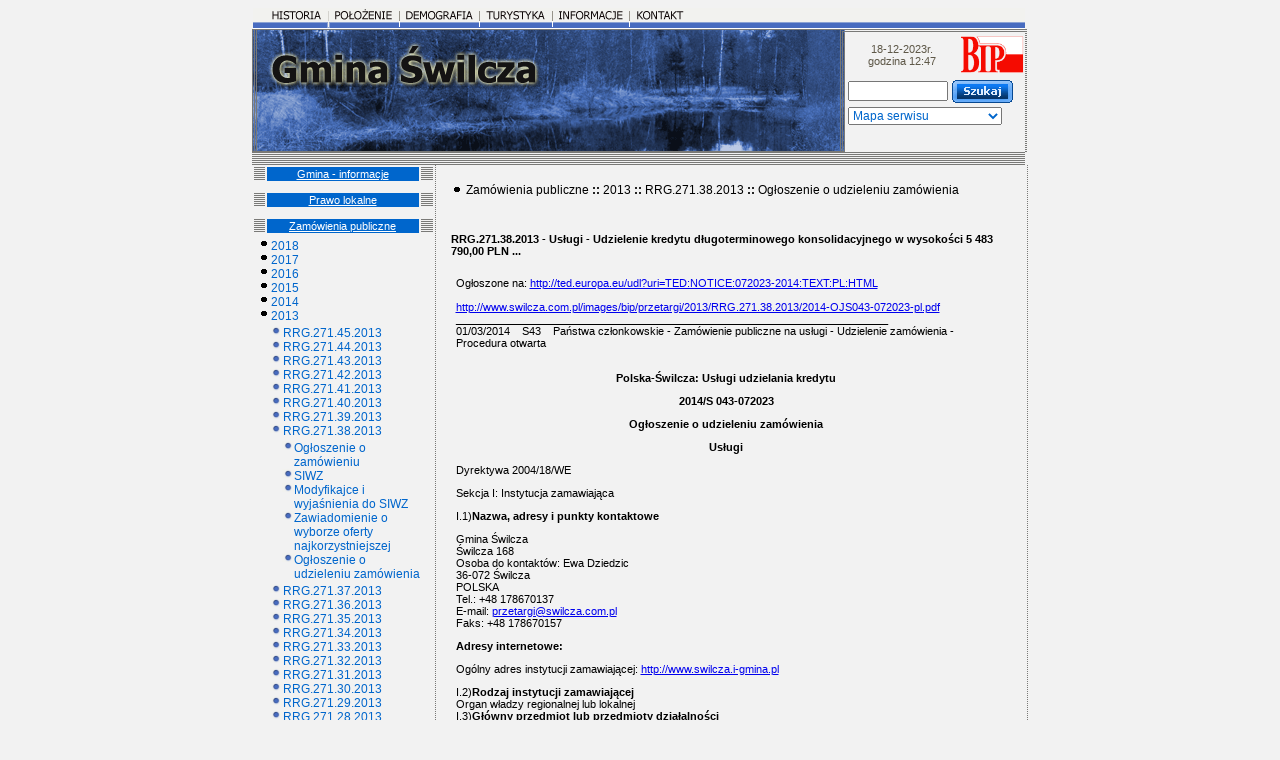

--- FILE ---
content_type: text/html
request_url: http://swilcza.i-gmina.pl/bip/index.xml%3FmenuId=33076.html
body_size: 55302
content:
<html>
<head>
<title>Świlcza - Biuletyn Informacji Publicznej</title>
<meta http-equiv="Content-Type" content="text/html; charset=iso-8859-2">
<link rel="stylesheet" href="../css/wlasciwe.css" type="text/css">
</head>

<body bgcolor="#F2F2F2" text="#000000"
>
<center>
<table width="777" border="0" cellpadding="0" cellspacing="0" class="bialy">
  <tr> 
    <td valign="top" height="1" colspan="2"> 
      <table width="100%" border="0" cellpadding="0" cellspacing="0">
        <tr> 
          <td width="1" height="1"></td>
          <td width="772" valign="top" class="niebieski"> 
            <div align="left">

	    <a href="index.xml%3FmenuId=30387.html"><img src="../img/historia.gif" border="0"></a><a href="index.xml%3FmenuId=30388.html"><img src="../img/polozenie.gif" border=0></a><a href="index.xml%3FmenuId=30389.html"><img src="../img/demografia.gif" border=0></a><a href="index.xml%3FmenuId=30390.html"><img src="../img/turystyka.gif" border=0></a><a href="index.xml%3FmenuId=30391.html"><img src="../img/informacje.gif" border=0></a><a href="index.xml%3FmenuId=30392.html"><img src="../img/kontakt.gif" border=0></a><img src="../img/pusty.gif" border=0>

	    
	    
	    </div>
          </td>
        </tr>
      </table>
    </td>
    <td width="2">
    </td>
    </tr>
  <tr> 
    <td valign="top" height2="145" colspan="2" height="136"> 
      <table width="100%" border="0" cellpadding="0" cellspacing="0" height="95">
        <tr> 
          <td rowspan=3 width="594"> 
            <div align="left"><a href="index.xml%3F.html"><img 
            src="../grafika/swilcza/menu-po.gif" width="593" height="123" border = 0></a></div>
          </td>
          <td valign="top" background="../img/kropkinieb.gif" height="4" colspan="2"><img src="../img/kropkinieb.gif" border=0></td>
          <td valign="top"  width="2" rowspan="4" background="../img/kropki.gif"><img src="../img/kropki.gif" border=0></td>
        </tr>
        <tr> 
            <td width="120" height="40" valign="center" align=center class="szary">
            18-12-2023r.<br>godzina 12:47            </td>
          <td width="59" valign="center" height="40"><a href="http://www.bip.gov.pl" target="_blank"><img src="../img/bip.gif" width="66" height="38" border="0" alt="www.bip.gov.pl"></a></td>
        </tr>
        <tr> 
          <td colspan="2" height="43" valign="top"> 
            <table valign=center>
              <tr> 
              <form name=find method=post action="http://swilcza.i-gmina.pl/bip/index.xml?action=search">
                <td> 
                  <input type=text name=searchText size=12 class=niebieski value="">
                </td>
                  <td valign=center><a href="index.xml%3FmenuId=33076.html#" onclick=document.find.submit()><img src="../img/but-szukaj-green.gif" width="61" height="23" border="0"></td>
              </form>
              </tr>
              <tr> 
                <td colspan=2>
                 <form name=form1> 
            <select name="mapa" size=1 class=niebieski onchange="location.href=(document.form1.mapa.options[document.form1.mapa.selectedIndex].value)">
			    <option>Mapa serwisu</option>   
      	
			    <option value=index.xml?menuId=30389>demografia</option>   
	   		
			    <option value=index.xml?menuId=30416>Gmina - informacje</option>   
	   		
			    <option value=index.xml?menuId=30387>historia</option>   
	   		
			    <option value=index.xml?menuId=30391>informacje</option>   
	   		
			    <option value=index.xml?menuId=31266>Inne przetargi</option>   
	   		
			    <option value=index.xml?menuId=33448>Konkursy na stanowiska</option>   
	   		
			    <option value=index.xml?menuId=33426>Konsultacje społeczne</option>   
	   		
			    <option value=index.xml?menuId=30392>kontakt</option>   
	   		
			    <option value=index.xml?menuId=30388>położenie</option>   
	   		
			    <option value=index.xml?menuId=3>Prawo lokalne</option>   
	   		
			    <option value=index.xml?menuId=30390>turystyka</option>   
	   		
			    <option value=index.xml?menuId=31294>Wybory i referenda</option>   
	   		
			    <option value=index.xml?menuId=33690>Zagospodarowanie  </option>   
	   		
			    <option value=index.xml?menuId=32194>Zamówienia /</option>   
	   		
			    <option value=index.xml?menuId=30940>Zamówienia publiczne</option>   
	   		
			</select>
		</form>		    </td>
              </tr>
            </table>
          </td>
        </tr>
        <tr> 
          <td colspan="2" valign="top" height="0"></td>
          <td valign="top" width="59"></td>
        </tr>
        <tr> 
          <td colspan="3" valign="top" background="../img/kropkinieb.gif" class="bialy" height="13">&nbsp;</td>
          <td width="2"></td>
        </tr>
      </table>
    </td>
    <td></td>
  </tr>
 </table>
 <table width="777" border="0" cellpadding="0" cellspacing="0" class="niebieski">

  <tr> 
    <td width="182" valign="top" height="701"> 
<table width="100%" border="0" cellpadding="0" cellspacing="0" class=niebieski>
  <tr> 
    <td width="1" height="62"></td>
    <td width="180" valign="top"> 

         
        <table width=100% border=0>
             
              <tr> 
                <td class="niebieski" background="../img/kropkinieb.gif"  width=10></td>
                <td class="naglowki" align=center bgcolor=lightgray width=157>
        <a class="naglowki" href="index.xml%3FmenuId=30416.html">Gmina - informacje</a>
      
                </td>
                <td class="niebieski" background="../img/kropkinieb.gif"  width=10></td>
              </tr>
              <tr>
                <td colspan=3>
			      <table width=100%>
					<tr>
				      <td align=left>
    		
		  </td>	
          </tr>
          </table>
          </td>
          </tr> 
		         
              <tr> 
                <td class="niebieski" background="../img/kropkinieb.gif"  width=10></td>
                <td class="naglowki" align=center bgcolor=lightgray width=157>
        <a class="naglowki" href="index.xml%3FmenuId=3.html">Prawo lokalne</a>
      
                </td>
                <td class="niebieski" background="../img/kropkinieb.gif"  width=10></td>
              </tr>
              <tr>
                <td colspan=3>
			      <table width=100%>
					<tr>
				      <td align=left>
    		
		  </td>	
          </tr>
          </table>
          </td>
          </tr> 
		         
              <tr> 
                <td class="niebieski" background="../img/kropkinieb.gif"  width=10></td>
                <td class="naglowki" align=center bgcolor=lightgray width=157>
        <a class="naglowki" href="index.xml%3FmenuId=30940.html">Zamówienia publiczne</a>
      
                </td>
                <td class="niebieski" background="../img/kropkinieb.gif"  width=10></td>
              </tr>
              <tr>
                <td colspan=3>
			      <table width=100%>
					<tr>
				      <td align=left>
    	
				<table width="100%" border="0" cellpadding="0" cellspacing="0">
			
					<tr>
						<td width=1 valign=baseline><img src="../img/kropka2.gif" width="12" height="9"></td>
						<td align=left width=100%><a class=niebieski href="index.xml%3FmenuId=34549.html">2018</a></td>
						</tr>
						<tr>
						<td colspan=2>
			   	
					</td>
					</tr>
				
					<tr>
						<td width=1 valign=baseline><img src="../img/kropka2.gif" width="12" height="9"></td>
						<td align=left width=100%><a class=niebieski href="index.xml%3FmenuId=34077.html">2017</a></td>
						</tr>
						<tr>
						<td colspan=2>
			   	
					</td>
					</tr>
				
					<tr>
						<td width=1 valign=baseline><img src="../img/kropka2.gif" width="12" height="9"></td>
						<td align=left width=100%><a class=niebieski href="index.xml%3FmenuId=33615.html">2016</a></td>
						</tr>
						<tr>
						<td colspan=2>
			   	
					</td>
					</tr>
				
					<tr>
						<td width=1 valign=baseline><img src="../img/kropka2.gif" width="12" height="9"></td>
						<td align=left width=100%><a class=niebieski href="index.xml%3FmenuId=33382.html">2015</a></td>
						</tr>
						<tr>
						<td colspan=2>
			   	
					</td>
					</tr>
				
					<tr>
						<td width=1 valign=baseline><img src="../img/kropka2.gif" width="12" height="9"></td>
						<td align=left width=100%><a class=niebieski href="index.xml%3FmenuId=33017.html">2014</a></td>
						</tr>
						<tr>
						<td colspan=2>
			   	
					</td>
					</tr>
				
					<tr>
						<td width=1 valign=baseline><img src="../img/kropka2.gif" width="12" height="9"></td>
						<td align=left width=100%><a class=niebieski href="index.xml%3FmenuId=32686.html">2013</a></td>
						</tr>
						<tr>
						<td colspan=2>
			   	
					<table border="0" class="niebieski" width="100%"><tr class="niebieski">
					<td class="niebieski"><img src="../img/spacer.gif" width=5></td>
					<td class="niebieski" width=100%>
				
				<table width="100%" border="0" cellpadding="0" cellspacing="0">
			
					<tr>
						<td width=1 valign=baseline><img src="../img/kropka.gif" width="12" height="9"></td>
						<td align=left width=100%><a class=niebieski href="index.xml%3FmenuId=33011.html">RRG.271.45.2013</a></td>
						</tr>
						<tr>
						<td colspan=2>
			   	
					</td>
					</tr>
				
					<tr>
						<td width=1 valign=baseline><img src="../img/kropka.gif" width="12" height="9"></td>
						<td align=left width=100%><a class=niebieski href="index.xml%3FmenuId=32997.html">RRG.271.44.2013</a></td>
						</tr>
						<tr>
						<td colspan=2>
			   	
					</td>
					</tr>
				
					<tr>
						<td width=1 valign=baseline><img src="../img/kropka.gif" width="12" height="9"></td>
						<td align=left width=100%><a class=niebieski href="index.xml%3FmenuId=33004.html">RRG.271.43.2013</a></td>
						</tr>
						<tr>
						<td colspan=2>
			   	
					</td>
					</tr>
				
					<tr>
						<td width=1 valign=baseline><img src="../img/kropka.gif" width="12" height="9"></td>
						<td align=left width=100%><a class=niebieski href="index.xml%3FmenuId=32987.html">RRG.271.42.2013</a></td>
						</tr>
						<tr>
						<td colspan=2>
			   	
					</td>
					</tr>
				
					<tr>
						<td width=1 valign=baseline><img src="../img/kropka.gif" width="12" height="9"></td>
						<td align=left width=100%><a class=niebieski href="index.xml%3FmenuId=32982.html">RRG.271.41.2013</a></td>
						</tr>
						<tr>
						<td colspan=2>
			   	
					</td>
					</tr>
				
					<tr>
						<td width=1 valign=baseline><img src="../img/kropka.gif" width="12" height="9"></td>
						<td align=left width=100%><a class=niebieski href="index.xml%3FmenuId=32985.html">RRG.271.40.2013</a></td>
						</tr>
						<tr>
						<td colspan=2>
			   	
					</td>
					</tr>
				
					<tr>
						<td width=1 valign=baseline><img src="../img/kropka.gif" width="12" height="9"></td>
						<td align=left width=100%><a class=niebieski href="index.xml%3FmenuId=32970.html">RRG.271.39.2013</a></td>
						</tr>
						<tr>
						<td colspan=2>
			   	
					</td>
					</tr>
				
					<tr>
						<td width=1 valign=baseline><img src="../img/kropka.gif" width="12" height="9"></td>
						<td align=left width=100%><a class=niebieski href="index.xml%3FmenuId=32955.html">RRG.271.38.2013</a></td>
						</tr>
						<tr>
						<td colspan=2>
			   	
					<table border="0" class="niebieski" width="100%"><tr class="niebieski">
					<td class="niebieski"><img src="../img/spacer.gif" width=5></td>
					<td class="niebieski" width=100%>
				
				<table width="100%" border="0" cellpadding="0" cellspacing="0">
			
					<tr>
						<td width=1 valign=baseline><img src="../img/kropka.gif" width="12" height="9"></td>
						<td align=left width=100%><a class=niebieski href="index.xml%3FmenuId=32956.html">Ogłoszenie o zamówieniu</a></td>
						</tr>
						<tr>
						<td colspan=2>
			   	
					</td>
					</tr>
				
					<tr>
						<td width=1 valign=baseline><img src="../img/kropka.gif" width="12" height="9"></td>
						<td align=left width=100%><a class=niebieski href="index.xml%3FmenuId=32957.html">SIWZ</a></td>
						</tr>
						<tr>
						<td colspan=2>
			   	
					</td>
					</tr>
				
					<tr>
						<td width=1 valign=baseline><img src="../img/kropka.gif" width="12" height="9"></td>
						<td align=left width=100%><a class=niebieski href="index.xml%3FmenuId=32967.html">Modyfikajce i wyjaśnienia do SIWZ</a></td>
						</tr>
						<tr>
						<td colspan=2>
			   	
					</td>
					</tr>
				
					<tr>
						<td width=1 valign=baseline><img src="../img/kropka.gif" width="12" height="9"></td>
						<td align=left width=100%><a class=niebieski href="index.xml%3FmenuId=33000.html">Zawiadomienie o wyborze oferty najkorzystniejszej</a></td>
						</tr>
						<tr>
						<td colspan=2>
			   	
					</td>
					</tr>
				
					<tr>
						<td width=1 valign=baseline><img src="../img/kropka.gif" width="12" height="9"></td>
						<td align=left width=100%><a class=niebieski href="index.xml%3FmenuId=33076.html">Ogłoszenie o udzieleniu zamówienia</a></td>
						</tr>
						<tr>
						<td colspan=2>
			   	
					</td>
					</tr>
				
				</table>
			
					</td>
					</tr></table>
				
					</td>
					</tr>
				
					<tr>
						<td width=1 valign=baseline><img src="../img/kropka.gif" width="12" height="9"></td>
						<td align=left width=100%><a class=niebieski href="index.xml%3FmenuId=33002.html">RRG.271.37.2013</a></td>
						</tr>
						<tr>
						<td colspan=2>
			   	
					</td>
					</tr>
				
					<tr>
						<td width=1 valign=baseline><img src="../img/kropka.gif" width="12" height="9"></td>
						<td align=left width=100%><a class=niebieski href="index.xml%3FmenuId=32952.html">RRG.271.36.2013</a></td>
						</tr>
						<tr>
						<td colspan=2>
			   	
					</td>
					</tr>
				
					<tr>
						<td width=1 valign=baseline><img src="../img/kropka.gif" width="12" height="9"></td>
						<td align=left width=100%><a class=niebieski href="index.xml%3FmenuId=32931.html">RRG.271.35.2013</a></td>
						</tr>
						<tr>
						<td colspan=2>
			   	
					</td>
					</tr>
				
					<tr>
						<td width=1 valign=baseline><img src="../img/kropka.gif" width="12" height="9"></td>
						<td align=left width=100%><a class=niebieski href="index.xml%3FmenuId=32930.html">RRG.271.34.2013</a></td>
						</tr>
						<tr>
						<td colspan=2>
			   	
					</td>
					</tr>
				
					<tr>
						<td width=1 valign=baseline><img src="../img/kropka.gif" width="12" height="9"></td>
						<td align=left width=100%><a class=niebieski href="index.xml%3FmenuId=32922.html">RRG.271.33.2013</a></td>
						</tr>
						<tr>
						<td colspan=2>
			   	
					</td>
					</tr>
				
					<tr>
						<td width=1 valign=baseline><img src="../img/kropka.gif" width="12" height="9"></td>
						<td align=left width=100%><a class=niebieski href="index.xml%3FmenuId=32916.html">RRG.271.32.2013</a></td>
						</tr>
						<tr>
						<td colspan=2>
			   	
					</td>
					</tr>
				
					<tr>
						<td width=1 valign=baseline><img src="../img/kropka.gif" width="12" height="9"></td>
						<td align=left width=100%><a class=niebieski href="index.xml%3FmenuId=32913.html">RRG.271.31.2013</a></td>
						</tr>
						<tr>
						<td colspan=2>
			   	
					</td>
					</tr>
				
					<tr>
						<td width=1 valign=baseline><img src="../img/kropka.gif" width="12" height="9"></td>
						<td align=left width=100%><a class=niebieski href="index.xml%3FmenuId=32906.html">RRG.271.30.2013</a></td>
						</tr>
						<tr>
						<td colspan=2>
			   	
					</td>
					</tr>
				
					<tr>
						<td width=1 valign=baseline><img src="../img/kropka.gif" width="12" height="9"></td>
						<td align=left width=100%><a class=niebieski href="index.xml%3FmenuId=32897.html">RRG.271.29.2013</a></td>
						</tr>
						<tr>
						<td colspan=2>
			   	
					</td>
					</tr>
				
					<tr>
						<td width=1 valign=baseline><img src="../img/kropka.gif" width="12" height="9"></td>
						<td align=left width=100%><a class=niebieski href="index.xml%3FmenuId=32891.html">RRG.271.28.2013</a></td>
						</tr>
						<tr>
						<td colspan=2>
			   	
					</td>
					</tr>
				
					<tr>
						<td width=1 valign=baseline><img src="../img/kropka.gif" width="12" height="9"></td>
						<td align=left width=100%><a class=niebieski href="index.xml%3FmenuId=32963.html">RRG.271.27.2013</a></td>
						</tr>
						<tr>
						<td colspan=2>
			   	
					</td>
					</tr>
				
					<tr>
						<td width=1 valign=baseline><img src="../img/kropka.gif" width="12" height="9"></td>
						<td align=left width=100%><a class=niebieski href="index.xml%3FmenuId=32911.html">RRG.271.26.2013</a></td>
						</tr>
						<tr>
						<td colspan=2>
			   	
					</td>
					</tr>
				
					<tr>
						<td width=1 valign=baseline><img src="../img/kropka.gif" width="12" height="9"></td>
						<td align=left width=100%><a class=niebieski href="index.xml%3FmenuId=32880.html">RRG.271.25.2013</a></td>
						</tr>
						<tr>
						<td colspan=2>
			   	
					</td>
					</tr>
				
					<tr>
						<td width=1 valign=baseline><img src="../img/kropka.gif" width="12" height="9"></td>
						<td align=left width=100%><a class=niebieski href="index.xml%3FmenuId=32869.html">RRG.271.24.2013</a></td>
						</tr>
						<tr>
						<td colspan=2>
			   	
					</td>
					</tr>
				
					<tr>
						<td width=1 valign=baseline><img src="../img/kropka.gif" width="12" height="9"></td>
						<td align=left width=100%><a class=niebieski href="index.xml%3FmenuId=32852.html">RRG.271.23.2013</a></td>
						</tr>
						<tr>
						<td colspan=2>
			   	
					</td>
					</tr>
				
					<tr>
						<td width=1 valign=baseline><img src="../img/kropka.gif" width="12" height="9"></td>
						<td align=left width=100%><a class=niebieski href="index.xml%3FmenuId=32833.html">RRG.271.22.2013</a></td>
						</tr>
						<tr>
						<td colspan=2>
			   	
					</td>
					</tr>
				
					<tr>
						<td width=1 valign=baseline><img src="../img/kropka.gif" width="12" height="9"></td>
						<td align=left width=100%><a class=niebieski href="index.xml%3FmenuId=32824.html">RRG.271.21.2013</a></td>
						</tr>
						<tr>
						<td colspan=2>
			   	
					</td>
					</tr>
				
					<tr>
						<td width=1 valign=baseline><img src="../img/kropka.gif" width="12" height="9"></td>
						<td align=left width=100%><a class=niebieski href="index.xml%3FmenuId=32817.html">RRG.271.20.2013</a></td>
						</tr>
						<tr>
						<td colspan=2>
			   	
					</td>
					</tr>
				
					<tr>
						<td width=1 valign=baseline><img src="../img/kropka.gif" width="12" height="9"></td>
						<td align=left width=100%><a class=niebieski href="index.xml%3FmenuId=32842.html">RRG.271.19.2013</a></td>
						</tr>
						<tr>
						<td colspan=2>
			   	
					</td>
					</tr>
				
					<tr>
						<td width=1 valign=baseline><img src="../img/kropka.gif" width="12" height="9"></td>
						<td align=left width=100%><a class=niebieski href="index.xml%3FmenuId=32808.html">RRG.271.18.2013</a></td>
						</tr>
						<tr>
						<td colspan=2>
			   	
					</td>
					</tr>
				
					<tr>
						<td width=1 valign=baseline><img src="../img/kropka.gif" width="12" height="9"></td>
						<td align=left width=100%><a class=niebieski href="index.xml%3FmenuId=32801.html">RRG.271.17.2013</a></td>
						</tr>
						<tr>
						<td colspan=2>
			   	
					</td>
					</tr>
				
					<tr>
						<td width=1 valign=baseline><img src="../img/kropka.gif" width="12" height="9"></td>
						<td align=left width=100%><a class=niebieski href="index.xml%3FmenuId=32796.html">RRG.271.16.2013</a></td>
						</tr>
						<tr>
						<td colspan=2>
			   	
					</td>
					</tr>
				
					<tr>
						<td width=1 valign=baseline><img src="../img/kropka.gif" width="12" height="9"></td>
						<td align=left width=100%><a class=niebieski href="index.xml%3FmenuId=32792.html">RRG.271.15.2013</a></td>
						</tr>
						<tr>
						<td colspan=2>
			   	
					</td>
					</tr>
				
					<tr>
						<td width=1 valign=baseline><img src="../img/kropka.gif" width="12" height="9"></td>
						<td align=left width=100%><a class=niebieski href="index.xml%3FmenuId=32841.html">RRG.271.14.2013</a></td>
						</tr>
						<tr>
						<td colspan=2>
			   	
					</td>
					</tr>
				
					<tr>
						<td width=1 valign=baseline><img src="../img/kropka.gif" width="12" height="9"></td>
						<td align=left width=100%><a class=niebieski href="index.xml%3FmenuId=32783.html">RRG.271.13.2013</a></td>
						</tr>
						<tr>
						<td colspan=2>
			   	
					</td>
					</tr>
				
					<tr>
						<td width=1 valign=baseline><img src="../img/kropka.gif" width="12" height="9"></td>
						<td align=left width=100%><a class=niebieski href="index.xml%3FmenuId=32779.html">RRG.271.12.2013</a></td>
						</tr>
						<tr>
						<td colspan=2>
			   	
					</td>
					</tr>
				
					<tr>
						<td width=1 valign=baseline><img src="../img/kropka.gif" width="12" height="9"></td>
						<td align=left width=100%><a class=niebieski href="index.xml%3FmenuId=32759.html">RRG.271.11.2013</a></td>
						</tr>
						<tr>
						<td colspan=2>
			   	
					</td>
					</tr>
				
					<tr>
						<td width=1 valign=baseline><img src="../img/kropka.gif" width="12" height="9"></td>
						<td align=left width=100%><a class=niebieski href="index.xml%3FmenuId=32756.html">RRG.271.10.2013</a></td>
						</tr>
						<tr>
						<td colspan=2>
			   	
					</td>
					</tr>
				
					<tr>
						<td width=1 valign=baseline><img src="../img/kropka.gif" width="12" height="9"></td>
						<td align=left width=100%><a class=niebieski href="index.xml%3FmenuId=32740.html">RRG.271.9.2013</a></td>
						</tr>
						<tr>
						<td colspan=2>
			   	
					</td>
					</tr>
				
					<tr>
						<td width=1 valign=baseline><img src="../img/kropka.gif" width="12" height="9"></td>
						<td align=left width=100%><a class=niebieski href="index.xml%3FmenuId=32735.html">RRG.271.8.2013</a></td>
						</tr>
						<tr>
						<td colspan=2>
			   	
					</td>
					</tr>
				
					<tr>
						<td width=1 valign=baseline><img src="../img/kropka.gif" width="12" height="9"></td>
						<td align=left width=100%><a class=niebieski href="index.xml%3FmenuId=32727.html">RRG.271.7.2013</a></td>
						</tr>
						<tr>
						<td colspan=2>
			   	
					</td>
					</tr>
				
					<tr>
						<td width=1 valign=baseline><img src="../img/kropka.gif" width="12" height="9"></td>
						<td align=left width=100%><a class=niebieski href="index.xml%3FmenuId=32704.html">RRG.271.6.2013</a></td>
						</tr>
						<tr>
						<td colspan=2>
			   	
					</td>
					</tr>
				
					<tr>
						<td width=1 valign=baseline><img src="../img/kropka.gif" width="12" height="9"></td>
						<td align=left width=100%><a class=niebieski href="index.xml%3FmenuId=32698.html">RRG.271.5.2013</a></td>
						</tr>
						<tr>
						<td colspan=2>
			   	
					</td>
					</tr>
				
					<tr>
						<td width=1 valign=baseline><img src="../img/kropka.gif" width="12" height="9"></td>
						<td align=left width=100%><a class=niebieski href="index.xml%3FmenuId=32714.html">RRG.271.4.2013</a></td>
						</tr>
						<tr>
						<td colspan=2>
			   	
					</td>
					</tr>
				
					<tr>
						<td width=1 valign=baseline><img src="../img/kropka.gif" width="12" height="9"></td>
						<td align=left width=100%><a class=niebieski href="index.xml%3FmenuId=32694.html">RRG.271.3.2013</a></td>
						</tr>
						<tr>
						<td colspan=2>
			   	
					</td>
					</tr>
				
					<tr>
						<td width=1 valign=baseline><img src="../img/kropka.gif" width="12" height="9"></td>
						<td align=left width=100%><a class=niebieski href="index.xml%3FmenuId=32691.html">RRG.271.2.2013</a></td>
						</tr>
						<tr>
						<td colspan=2>
			   	
					</td>
					</tr>
				
					<tr>
						<td width=1 valign=baseline><img src="../img/kropka.gif" width="12" height="9"></td>
						<td align=left width=100%><a class=niebieski href="index.xml%3FmenuId=32688.html">RRG.271.1.2013</a></td>
						</tr>
						<tr>
						<td colspan=2>
			   	
					</td>
					</tr>
				
					<tr>
						<td width=1 valign=baseline><img src="../img/kropka.gif" width="12" height="9"></td>
						<td align=left width=100%><a class=niebieski href="index.xml%3FmenuId=32960.html">SDS.271.1.2013</a></td>
						</tr>
						<tr>
						<td colspan=2>
			   	
					</td>
					</tr>
				
					<tr>
						<td width=1 valign=baseline><img src="../img/kropka.gif" width="12" height="9"></td>
						<td align=left width=100%><a class=niebieski href="index.xml%3FmenuId=32991.html">GOPS.261.8.2013</a></td>
						</tr>
						<tr>
						<td colspan=2>
			   	
					</td>
					</tr>
				
					<tr>
						<td width=1 valign=baseline><img src="../img/kropka.gif" width="12" height="9"></td>
						<td align=left width=100%><a class=niebieski href="index.xml%3FmenuId=32978.html">GOPS.261.7.2013</a></td>
						</tr>
						<tr>
						<td colspan=2>
			   	
					</td>
					</tr>
				
					<tr>
						<td width=1 valign=baseline><img src="../img/kropka.gif" width="12" height="9"></td>
						<td align=left width=100%><a class=niebieski href="index.xml%3FmenuId=32973.html">GOPS.261.6.2013</a></td>
						</tr>
						<tr>
						<td colspan=2>
			   	
					</td>
					</tr>
				
					<tr>
						<td width=1 valign=baseline><img src="../img/kropka.gif" width="12" height="9"></td>
						<td align=left width=100%><a class=niebieski href="index.xml%3FmenuId=32939.html">GOPS.261.4.2013</a></td>
						</tr>
						<tr>
						<td colspan=2>
			   	
					</td>
					</tr>
				
					<tr>
						<td width=1 valign=baseline><img src="../img/kropka.gif" width="12" height="9"></td>
						<td align=left width=100%><a class=niebieski href="index.xml%3FmenuId=32947.html">GOPS.261.3.2013</a></td>
						</tr>
						<tr>
						<td colspan=2>
			   	
					</td>
					</tr>
				
					<tr>
						<td width=1 valign=baseline><img src="../img/kropka.gif" width="12" height="9"></td>
						<td align=left width=100%><a class=niebieski href="index.xml%3FmenuId=32848.html">GOPS.261.2.2013</a></td>
						</tr>
						<tr>
						<td colspan=2>
			   	
					</td>
					</tr>
				
					<tr>
						<td width=1 valign=baseline><img src="../img/kropka.gif" width="12" height="9"></td>
						<td align=left width=100%><a class=niebieski href="index.xml%3FmenuId=32813.html">GOPS.261.1.2013</a></td>
						</tr>
						<tr>
						<td colspan=2>
			   	
					</td>
					</tr>
				
				</table>
			
					</td>
					</tr></table>
				
					</td>
					</tr>
				
					<tr>
						<td width=1 valign=baseline><img src="../img/kropka2.gif" width="12" height="9"></td>
						<td align=left width=100%><a class=niebieski href="index.xml%3FmenuId=32294.html">2012</a></td>
						</tr>
						<tr>
						<td colspan=2>
			   	
					</td>
					</tr>
				
					<tr>
						<td width=1 valign=baseline><img src="../img/kropka2.gif" width="12" height="9"></td>
						<td align=left width=100%><a class=niebieski href="index.xml%3FmenuId=32289.html">2011 i wcześniejsze</a></td>
						</tr>
						<tr>
						<td colspan=2>
			   	
					</td>
					</tr>
				
				</table>
				
		  </td>	
          </tr>
          </table>
          </td>
          </tr> 
		         
              <tr> 
                <td class="niebieski" background="../img/kropkinieb.gif"  width=10></td>
                <td class="naglowki" align=center bgcolor=lightgray width=157>
        <a class="naglowki" href="index.xml%3FmenuId=32194.html">Zamówienia / przetargi __do_30.000 euro___ </a>
      
                </td>
                <td class="niebieski" background="../img/kropkinieb.gif"  width=10></td>
              </tr>
              <tr>
                <td colspan=3>
			      <table width=100%>
					<tr>
				      <td align=left>
    		
		  </td>	
          </tr>
          </table>
          </td>
          </tr> 
		         
              <tr> 
                <td class="niebieski" background="../img/kropkinieb.gif"  width=10></td>
                <td class="naglowki" align=center bgcolor=lightgray width=157>
        <a class="naglowki" href="index.xml%3FmenuId=31266.html">Inne przetargi</a>
      
                </td>
                <td class="niebieski" background="../img/kropkinieb.gif"  width=10></td>
              </tr>
              <tr>
                <td colspan=3>
			      <table width=100%>
					<tr>
				      <td align=left>
    		
		  </td>	
          </tr>
          </table>
          </td>
          </tr> 
		         
              <tr> 
                <td class="niebieski" background="../img/kropkinieb.gif"  width=10></td>
                <td class="naglowki" align=center bgcolor=lightgray width=157>
        <a class="naglowki" href="index.xml%3FmenuId=33690.html">Zagospodarowanie   przestrzenne</a>
      
                </td>
                <td class="niebieski" background="../img/kropkinieb.gif"  width=10></td>
              </tr>
              <tr>
                <td colspan=3>
			      <table width=100%>
					<tr>
				      <td align=left>
    		
		  </td>	
          </tr>
          </table>
          </td>
          </tr> 
		         
              <tr> 
                <td class="niebieski" background="../img/kropkinieb.gif"  width=10></td>
                <td class="naglowki" align=center bgcolor=lightgray width=157>
        <a class="naglowki" href="index.xml%3FmenuId=33426.html">Konsultacje społeczne</a>
      
                </td>
                <td class="niebieski" background="../img/kropkinieb.gif"  width=10></td>
              </tr>
              <tr>
                <td colspan=3>
			      <table width=100%>
					<tr>
				      <td align=left>
    		
		  </td>	
          </tr>
          </table>
          </td>
          </tr> 
		         
              <tr> 
                <td class="niebieski" background="../img/kropkinieb.gif"  width=10></td>
                <td class="naglowki" align=center bgcolor=lightgray width=157>
        <a class="naglowki" href="index.xml%3FmenuId=31294.html">Wybory i referenda</a>
      
                </td>
                <td class="niebieski" background="../img/kropkinieb.gif"  width=10></td>
              </tr>
              <tr>
                <td colspan=3>
			      <table width=100%>
					<tr>
				      <td align=left>
    		
		  </td>	
          </tr>
          </table>
          </td>
          </tr> 
		         
              <tr> 
                <td class="niebieski" background="../img/kropkinieb.gif"  width=10></td>
                <td class="naglowki" align=center bgcolor=lightgray width=157>
        <a class="naglowki" href="index.xml%3FmenuId=33448.html">Konkursy na stanowiska</a>
      
                </td>
                <td class="niebieski" background="../img/kropkinieb.gif"  width=10></td>
              </tr>
              <tr>
                <td colspan=3>
			      <table width=100%>
					<tr>
				      <td align=left>
    		
		  </td>	
          </tr>
          </table>
          </td>
          </tr> 
			<tr> 
    	<td class="niebieski" background="../img/kropkinieb.gif"  width=10></td>
    	<td class="naglowki" align=center bgcolor=lightgray width=157>Statystyki strony</td>
    	<td class="niebieski" background="../img/kropkinieb.gif"  width=10></td>
	</tr>
	<tr>
        <td colspan=3>
	      <table width=100%>
			<tr>
		      <td align=left>
				<table width="100%" border="0" cellpadding="0" cellspacing="0">
					<tr>
						<td width=1 valign=baseline><img src="../img/kropka2.gif" width="12" height="9"></td>
	        			<td><a class=niebieski href="index.xml%3Faction=statistic&amp;menuId=-777.html">Proste</a></td>
					</tr>
					<tr>
						<td width=1 valign=baseline><img src="../img/kropka2.gif" width="12" height="9"></td>
	        			<td><a class=niebieski target=_blank href="http://stat.swilcza.i-gmina.pl">Graficzne</a></td>
					</tr>
					<tr>
						<td width=1 valign=baseline><img src="../img/kropka2.gif" width="12" height="9"></td>
	        			<td><a class=niebieski href="index.xml%3Faction=rejestr&amp;menuId=-777.html">Rejestr zmian</a></td>
					</tr>
				</table>
			</td>
		</table>
		</td>
	</tr>	

	<tr> 
    	<td class="niebieski" background="../img/kropkinieb.gif"  width=10></td>
    	<td class="naglowki" align=center bgcolor=lightgray width=157>Licznik odwiedzin</td>
    	<td class="niebieski" background="../img/kropkinieb.gif"  width=10></td>
	</tr>
	<tr>
        <td colspan=3>
	      <table width=100%>
			<tr>
		      <td align=left>
				<table width="100%" border="0" cellpadding="0" cellspacing="0">
					<tr>
	        			<td class=niebieski>
		Witryna odwiedzona 351437 raz(y)					</td>
					</tr>
				</table>
			</td>
			</tr>
		</table>
		</td>
	</tr>	
    <tr> 
  		<td align=center colspan=3><br><img src="../img/kropkinieb.gif" width="177" height="1" border="0"><br><a href="../admin/index.xml%3FmenuId=33076.html" class="czarny">[Panel administracyjny]</a></td>
	</tr>
	</table>
	</td>
	<td></td>
  </tr>
</table>
   </td>
    <td width="593" valign="top" rowspan="4"> 

	  <table width="100%" border="0" cellpadding="0" cellspacing="0">
        <tr> 
          <td valign="top"  width="1" rowspan="2" background="../img/kropki.gif"><img src="../img/kropki.gif" border=0></td>
          <td width="10"></td>
          <td height="698" width="571" valign="top"><br>
            <table cellspacing=0 cellpadding=0 width="98%" align=center 
border=0 valign="top">
              <tbody valign="top"> 
              <tr valign="top"> 
			 <!-- ala  -->

<td height="700" valign="top" border="0" class="czarny"> 

<img src="../img/kropka2.gif" width="12" height="9" border="0">  <a href="index.xml%3FmenuId=30940.html" class="czarnyd">Zamówienia publiczne</a> <font class=czarnyd><b>::</b> </font><a href="index.xml%3FmenuId=32686.html" class="czarnyd">2013</a> <font class=czarnyd><b>::</b> </font><a href="index.xml%3FmenuId=32955.html" class="czarnyd">RRG.271.38.2013</a> <font class=czarnyd><b>::</b> </font><a href="index.xml%3FmenuId=33076.html" class="czarnyd">Ogłoszenie o udzieleniu zamówienia</a>
<br><br>
<script language="Javascript1.2"><!-- // load htmlarea
_editor_url = "";                     // URL to htmlarea files
var win_ie_ver = parseFloat(navigator.appVersion.split("MSIE")[1]);
if (navigator.userAgent.indexOf('Mac')        >= 0) { win_ie_ver = 0; }
if (navigator.userAgent.indexOf('Windows CE') >= 0) { win_ie_ver = 0; }
if (navigator.userAgent.indexOf('Opera')      >= 0) { win_ie_ver = 0; }
if (win_ie_ver >= 5.5) {
  document.write('<scr' + 'ipt src="' +_editor_url+ 'editor.js"');
  document.write(' language="Javascript1.2"></scr' + 'ipt>');  
  document.write('<scr' + 'ipt src="' +_editor_url+ 'config.js"');
  document.write(' language="Javascript1.2"></scr' + 'ipt>');    
} else { document.write('<scr'+'ipt>function editor_generate() { return false; }</scr'+'ipt>'); }
// --></script>
<br><br><b>RRG.271.38.2013 - Usługi - Udzielenie kredytu długoterminowego konsolidacyjnego w wysokości 5 483 790,00 PLN ...</b>
			<table  cellspacing=0 cellpadding=0 width="100%">
            <tr> 
            <td width="100%" > 
			<table class="czarny" border="0" cellspacing=1 cellpadding=1 width="100%">
		
				<tr  class="czarny" >
					<td  width="30%" align=center>
					 &nbsp;
					</td>
				</tr>
				<tr>
				<td >
					<table width=100% class="czarny">
						<tr><td>
							<DIV>Ogłoszone na: <A href="http://ted.europa.eu/udl?uri=TED:NOTICE:072023-2014:TEXT:PL:HTML">http://ted.europa.eu/udl?uri=TED:NOTICE:072023-2014:TEXT:PL:HTML</A><BR>&nbsp;<BR><A href="http://www.swilcza.com.pl/images/bip/przetargi/2013/RRG.271.38.2013/2014-OJS043-072023-pl.pdf">http://www.swilcza.com.pl/images/bip/przetargi/2013/RRG.271.38.2013/2014-OJS043-072023-pl.pdf</A> </DIV>
<DIV>________________________________________________________________________</DIV>
<DIV>
<DIV id=fullDocument>
<DIV id=docHeader class=tab><SPAN class=date><SPAN class=date><SPAN class=date>
<DIV id=docHeader><SPAN class=date>01/03/2014</SPAN> &nbsp;&nbsp; <SPAN class=oj>S43</SPAN> &nbsp;&nbsp; <SPAN class=heading>Państwa członkowskie - Zamówienie publiczne na usługi - Udzielenie zamówienia - Procedura otwarta&nbsp; </SPAN></DIV>
<DIV>&nbsp;</DIV>
<DIV class=stdoc style="FONT-WEIGHT: bold; TEXT-ALIGN: center">
<P>Polska-Świlcza: Usługi udzielania kredytu</P>
<P>2014/S 043-072023</P></DIV>
<DIV class=DocumentBody>
<DIV class=stdoc style="FONT-WEIGHT: bold; TEXT-ALIGN: center">
<P>Ogłoszenie o udzieleniu zamówienia</P></DIV>
<DIV class=stdoc style="FONT-WEIGHT: bold; TEXT-ALIGN: center">
<P>Usługi</P></DIV>Dyrektywa 2004/18/WE 
<DIV class=grseq>
<P class=tigrseq><SPAN id=id1093787-I.>Sekcja I: Instytucja zamawiająca</SPAN></P>
<DIV class=mlioccur><SPAN class=nomark style="COLOR: black">I.1)</SPAN><SPAN class=timark style="FONT-WEIGHT: bold; COLOR: black">Nazwa, adresy i punkty kontaktowe</SPAN> 
<DIV class=txtmark style="COLOR: black">
<P class=addr>Gmina Świlcza<BR>Świlcza 168<BR>Osoba do kontaktów: Ewa Dziedzic<BR>36-072 Świlcza<BR>POLSKA<BR>Tel.: +48 178670137<BR>E-mail: <A class=ojsmailto href="mailto:przetargi@swilcza.com.pl?subject=TED">przetargi@swilcza.com.pl</A><BR>Faks: +48 178670157</P>
<P class=ft><B>Adresy internetowe:</B> </P>
<P class=txurl>Ogólny adres instytucji zamawiającej: <A class=ojshref href="../../www.swilcza.i-gmina.pl/index.html" target=_blank>http://www.swilcza.i-gmina.pl</A></P></DIV></DIV>
<DIV class=mlioccur><SPAN class=nomark style="COLOR: black">I.2)</SPAN><SPAN class=timark style="FONT-WEIGHT: bold; COLOR: black">Rodzaj instytucji zamawiającej</SPAN> 
<DIV class=txtmark style="COLOR: black"><SPAN style="COLOR: black">Organ władzy regionalnej lub lokalnej<BR></SPAN></DIV></DIV>
<DIV class=mlioccur><SPAN class=nomark style="COLOR: black">I.3)</SPAN><SPAN class=timark style="FONT-WEIGHT: bold; COLOR: black">Główny przedmiot lub przedmioty działalności</SPAN> 
<DIV class=txtmark style="COLOR: black"><SPAN style="COLOR: black">Ogólne usługi publiczne<BR></SPAN></DIV></DIV>
<DIV class=mlioccur><SPAN class=nomark style="COLOR: black">I.4)</SPAN><SPAN class=timark style="FONT-WEIGHT: bold; COLOR: black">Udzielenie zamówienia w imieniu innych instytucji zamawiających</SPAN> 
<DIV class=txtmark style="COLOR: black"><SPAN style="COLOR: black">Instytucja zamawiająca dokonuje zakupu w imieniu innych instytucji zamawiających: nie<BR></SPAN></DIV></DIV></DIV>
<DIV class=grseq>
<P class=tigrseq><SPAN id=id1093788-II.>Sekcja II: Przedmiot zamówienia</SPAN></P>
<DIV class=mlioccur><SPAN class=nomark style="COLOR: black">II.1)</SPAN><SPAN class=timark style="FONT-WEIGHT: bold; COLOR: black">Opis</SPAN></DIV>
<DIV class=mlioccur><SPAN class=nomark style="COLOR: black">II.1.1)</SPAN><SPAN class=timark style="FONT-WEIGHT: bold; COLOR: black">Nazwa nadana zamówieniu</SPAN> 
<DIV class=txtmark style="COLOR: black"><SPAN style="COLOR: black">Udzielenie kredytu długoterminowego konsolidacyjnego w wysokości 5 483 790,00 PLN z przeznaczeniem na spłatę wcześniej zaciągniętych zobowiązań z tytułu kredytów.<BR></SPAN></DIV></DIV>
<DIV class=mlioccur><SPAN class=nomark style="COLOR: black">II.1.2)</SPAN><SPAN class=timark style="FONT-WEIGHT: bold; COLOR: black">Rodzaj zamówienia oraz lokalizacja robót budowlanych, miejsce realizacji dostawy lub świadczenia usług</SPAN> 
<DIV class=txtmark style="COLOR: black"><SPAN style="COLOR: black">Usługi<BR></SPAN><SPAN style="COLOR: black">Kategoria usług: nr 6: Usługi finansowe a) Usługi ubezpieczeniowe b) Usługi bankowe i inwestycyjne<BR></SPAN>
<P class=txnuts>Kod NUTS <SPAN title=Rzeszowski class=nutsCode>PL325</SPAN></P></DIV></DIV>
<DIV class=mlioccur><SPAN class=nomark style="COLOR: black">II.1.3)</SPAN><SPAN class=timark style="FONT-WEIGHT: bold; COLOR: black">Informacje na temat umowy ramowej lub dynamicznego systemu zakupów (DSZ)</SPAN></DIV>
<DIV class=mlioccur><SPAN class=nomark style="COLOR: black">II.1.4)</SPAN><SPAN class=timark style="FONT-WEIGHT: bold; COLOR: black">Krótki opis zamówienia lub zakupu</SPAN> 
<DIV class=txtmark style="COLOR: black"><SPAN style="COLOR: black">Udzielenie kredytu długoterminowego konsolidacyjnego w wysokości 5 483 790,00 PLN (słownie: pięć milionów<BR></SPAN><SPAN style="COLOR: black">czterysta osiemdziesiąt trzy tysiące siedemset dziewięćdziesiąt złotych) z przeznaczeniem na spłatę wcześniej<BR></SPAN><SPAN style="COLOR: black">zaciągniętych zobowiązań z tytułu kredytów.<BR></SPAN><SPAN style="COLOR: black">Kredyt zostanie przelany na konto wskazane przez Zamawiającego w 1 transzy, Bank dokona bezpośrednio<BR></SPAN><SPAN style="COLOR: black">spłaty zadłużenia wobec Banku na konto podane przez Zamawiającego.<BR></SPAN><SPAN style="COLOR: black">Przewidywany termin wypłaty transzy kredytu: do 31 grudnia 2013 r.<BR></SPAN><SPAN style="COLOR: black">Zamawiający zastrzega sobie prawo wypłaty transzy kredytu w innym terminie oraz zmniejszenie kwoty<BR></SPAN><SPAN style="COLOR: black">zaciągnięcia kredytu.<BR></SPAN><SPAN style="COLOR: black">Spłata kredytu nastąpi w latach 2014 &#8211; 2026<BR></SPAN><SPAN style="COLOR: black">Spłata rat kapitału:<BR></SPAN><SPAN style="COLOR: black">16.6.2014 r. &#8211; 5 000,00 PLN<BR></SPAN><SPAN style="COLOR: black">15.6.2015 r. &#8211; 5 000,00 PLN<BR></SPAN><SPAN style="COLOR: black">15.6.2016 r. &#8211; 5 000,00 PLN<BR></SPAN><SPAN style="COLOR: black">15.6.2017 r. &#8211; 5 000,00 PLN<BR></SPAN><SPAN style="COLOR: black">16.6.2018 r. &#8211; 5 000,00 PLN<BR></SPAN><SPAN style="COLOR: black">15.6.2019 r. &#8211; 5 000,00 PLN<BR></SPAN><SPAN style="COLOR: black">15.6.2020 r. &#8211; 5 000,00 PLN<BR></SPAN><SPAN style="COLOR: black">30.3.2021 r. &#8211; 25 000,00 PLN<BR></SPAN><SPAN style="COLOR: black">30.6.2021 r. &#8211; 25 000,00 PLN<BR></SPAN><SPAN style="COLOR: black">30.9.2021 r. &#8211; 25 000,00 PLN<BR></SPAN><SPAN style="COLOR: black">15.12.2021 r. &#8211; 25 000,00 PLN<BR></SPAN><SPAN style="COLOR: black">30.3.2022 r. &#8211; 275 000,00 PLN<BR></SPAN><SPAN style="COLOR: black">30.6.2022 r. &#8211; 275 000,00 PLN<BR></SPAN><SPAN style="COLOR: black">30.9.2022 r. &#8211; 275 000,00 PLN<BR></SPAN><SPAN style="COLOR: black">15.12.2022 r. &#8211; 275 000,00 PLN<BR></SPAN><SPAN style="COLOR: black">30.3.2023 r. &#8211; 275 000,00 PLN<BR></SPAN><SPAN style="COLOR: black">30.6.2023 r. &#8211; 275 000,00 PLN<BR></SPAN><SPAN style="COLOR: black">30.9.2023 r. &#8211; 275 000,00 PLN<BR></SPAN><SPAN style="COLOR: black">15.12.2023 r. &#8211; 275 000,00 PLN<BR></SPAN><SPAN style="COLOR: black">30.3.2024 r. &#8211; 275 000,00 PLN<BR></SPAN><SPAN style="COLOR: black">30.6.2024 r. &#8211; 275 000,00 PLN<BR></SPAN><SPAN style="COLOR: black">30.9.2024 r. &#8211; 275 000,00 PLN<BR></SPAN><SPAN style="COLOR: black">15.12.2024 r. &#8211; 275 000,00 PLN<BR></SPAN><SPAN style="COLOR: black">30.3.2025 r. &#8211; 275 000,00 PLN<BR></SPAN><SPAN style="COLOR: black">30.6.2025 r. &#8211; 275 000,00 PLN<BR></SPAN><SPAN style="COLOR: black">30.9.2025 r. &#8211; 275 000,00 PLN<BR></SPAN><SPAN style="COLOR: black">15.12.2025 r. &#8211; 275 000,00 PLN<BR></SPAN><SPAN style="COLOR: black">30.3.2026 r. &#8211; 240 000,00 PLN<BR></SPAN><SPAN style="COLOR: black">30.6.2026 r. &#8211; 240 000,00 PLN<BR></SPAN><SPAN style="COLOR: black">30.9.2026 r. &#8211; 240 000,00 PLN<BR></SPAN><SPAN style="COLOR: black">15.12.2026 r. &#8211; 228 790,00 PLN<BR></SPAN><SPAN style="COLOR: black">Zamawiający zastrzega sobie prawo do spłaty kredytu w terminach innych niż przewidziane w specyfikacji istotnych warunków zamówienia.<BR></SPAN><SPAN style="COLOR: black">Zamawiający zastrzega sobie możliwość przesunięcia wysokości spłaty kredytu w poszczególnych latach w przypadku nie uzyskania wskaźnika spłaty z art. 243 ustawy o finansach publicznych uzależnionego od planowanego budżetu na kolejne lata budżetowe. Wysokość i termin spłaty kredytu - raty kredytu mogą być<BR></SPAN><SPAN style="COLOR: black">zmienione w drodze aneksu do umowy, bez dodatkowych opłat i prowizji, na pisemny wniosek Zamawiającego złożony wraz<BR></SPAN><SPAN style="COLOR: black">z odpowiednim uzasadnieniem na 14 dni przed terminem płatności raty kapitałowej. Rata kapitałowa, której termin spłaty został przesunięty, wchodzi w skład niespłaconej części kapitału i jest oprocentowana na zasadach określonych w umowie kredytu. Zamawiający dopuszcza możliwość uzyskania zgody przez Bank po<BR></SPAN><SPAN style="COLOR: black">złożeniu wniosku o zmianę harmonogramu spłat.<BR></SPAN><SPAN style="COLOR: black">W przypadku spłaty kredytu we wcześniejszym terminie, odsetki będą naliczane do dnia spłaty. Zamawiający<BR></SPAN><SPAN style="COLOR: black">zastrzega sobie prawo do wcześniejszej spłaty kredytu w całości lub części bez ponoszenia dodatkowych opłat.<BR></SPAN><SPAN style="COLOR: black">Dodatkowe informacje dotyczące przedmiotu zamówienia:<BR></SPAN><SPAN style="COLOR: black">Waluta kredytu: złoty polski.<BR></SPAN><SPAN style="COLOR: black">Jednorazowa prowizja bankowa.<BR></SPAN><SPAN style="COLOR: black">Zmienna stopa oprocentowania WIBOR + &#8230;..%.<BR></SPAN><SPAN style="COLOR: black">Spłata odsetek od niespłaconej kwoty kredytu: (według wyboru wykonawcy określonego w ofercie) jeden raz w miesiącu, jeden raz na kwartał lub razem ze spłatą raty kapitału.<BR></SPAN><SPAN style="COLOR: black">Zabezpieczenie kredytu w formie weksel in blanco.<BR></SPAN><SPAN style="COLOR: black">Zamawiający zastrzega sobie możliwość wcześniejszej spłaty kredytu bez dodatkowych prowizji i opłat.<BR></SPAN><SPAN style="COLOR: black">Zamawiający zastrzega sobie prawo do niewykorzystania kredytu w całości.<BR></SPAN></DIV></DIV>
<DIV class=mlioccur><SPAN class=nomark style="COLOR: black">II.1.5)</SPAN><SPAN class=timark style="FONT-WEIGHT: bold; COLOR: black">Wspólny Słownik Zamówień (CPV)</SPAN> 
<DIV class=txtmark style="COLOR: black">
<P class=txcpv><SPAN title="Usługi udzielania kredytu" class=cpvCode>66113000</SPAN></P></DIV></DIV>
<DIV class=mlioccur><SPAN class=nomark style="COLOR: black">II.1.6)</SPAN><SPAN class=timark style="FONT-WEIGHT: bold; COLOR: black">Informacje na temat Porozumienia w sprawie zamówień rządowych (GPA)</SPAN> 
<DIV class=txtmark style="COLOR: black"><SPAN style="COLOR: black">Zamówienie jest objęte Porozumieniem w sprawie zamówień rządowych (GPA): nie<BR></SPAN></DIV></DIV>
<DIV class=mlioccur><SPAN class=nomark style="COLOR: black">II.2)</SPAN><SPAN class=timark style="FONT-WEIGHT: bold; COLOR: black">Całkowita końcowa wartość zamówienia (zamówień)</SPAN></DIV>
<DIV class=mlioccur><SPAN class=nomark style="COLOR: black">II.2.1)</SPAN><SPAN class=timark style="FONT-WEIGHT: bold; COLOR: black">Całkowita końcowa wartość zamówienia (zamówień)</SPAN> 
<DIV class=txtmark style="COLOR: black"><SPAN style="COLOR: black">Wartość: 2 134 367,66 PLN<BR></SPAN></DIV></DIV></DIV>
<DIV class=grseq>
<P class=tigrseq><SPAN id=id1093792-IV.>Sekcja IV: Procedura</SPAN></P>
<DIV class=mlioccur><SPAN class=nomark style="COLOR: black">IV.1)</SPAN><SPAN class=timark style="FONT-WEIGHT: bold; COLOR: black">Rodzaj procedury</SPAN></DIV>
<DIV class=mlioccur><SPAN class=nomark style="COLOR: black">IV.1.1)</SPAN><SPAN class=timark style="FONT-WEIGHT: bold; COLOR: black">Rodzaj procedury</SPAN> 
<DIV class=txtmark style="COLOR: black"><SPAN style="COLOR: black">Otwarta<BR></SPAN></DIV></DIV>
<DIV class=mlioccur><SPAN class=nomark style="COLOR: black">IV.2)</SPAN><SPAN class=timark style="FONT-WEIGHT: bold; COLOR: black">Kryteria udzielenia zamówienia</SPAN></DIV>
<DIV class=mlioccur><SPAN class=nomark style="COLOR: black">IV.2.1)</SPAN><SPAN class=timark style="FONT-WEIGHT: bold; COLOR: black">Kryteria udzielenia zamówienia</SPAN> 
<DIV class=txtmark style="COLOR: black"><SPAN style="COLOR: black">Najniższa cena<BR></SPAN></DIV></DIV>
<DIV class=mlioccur><SPAN class=nomark style="COLOR: black">IV.2.2)</SPAN><SPAN class=timark style="FONT-WEIGHT: bold; COLOR: black">Informacje na temat aukcji elektronicznej</SPAN> 
<DIV class=txtmark style="COLOR: black"><SPAN style="COLOR: black">Wykorzystano aukcję elektroniczną: nie<BR></SPAN></DIV></DIV>
<DIV class=mlioccur><SPAN class=nomark style="COLOR: black">IV.3)</SPAN><SPAN class=timark style="FONT-WEIGHT: bold; COLOR: black">Informacje administracyjne</SPAN></DIV>
<DIV class=mlioccur><SPAN class=nomark style="COLOR: black">IV.3.1)</SPAN><SPAN class=timark style="FONT-WEIGHT: bold; COLOR: black">Numer referencyjny nadany sprawie przez instytucję zamawiającą</SPAN> 
<DIV class=txtmark style="COLOR: black"><SPAN style="COLOR: black">RRG.271.38.2013<BR></SPAN></DIV></DIV>
<DIV class=mlioccur><SPAN class=nomark style="COLOR: black">IV.3.2)</SPAN><SPAN class=timark style="FONT-WEIGHT: bold; COLOR: black">Poprzednie publikacje dotyczące tego samego zamówienia</SPAN></DIV></DIV>
<DIV class=grseq>
<P class=tigrseq><SPAN id=id1093793-V.>Sekcja V: Udzielenie zamówienia</SPAN></P>
<DIV class=mlioccur><SPAN class=nomark style="COLOR: black">V.1)</SPAN><SPAN class=timark style="FONT-WEIGHT: bold; COLOR: black">Data decyzji o udzieleniu zamówienia:</SPAN> 
<DIV class=txtmark style="COLOR: black"><SPAN style="COLOR: black">31.12.2013<BR></SPAN></DIV></DIV>
<DIV class=mlioccur><SPAN class=nomark style="COLOR: black">V.2)</SPAN><SPAN class=timark style="FONT-WEIGHT: bold; COLOR: black">Informacje o ofertach</SPAN> 
<DIV class=txtmark style="COLOR: black"><SPAN style="COLOR: black">Liczba otrzymanych ofert: 2<BR></SPAN></DIV></DIV>
<DIV class=mlioccur><SPAN class=nomark style="COLOR: black">V.3)</SPAN><SPAN class=timark style="FONT-WEIGHT: bold; COLOR: black">Nazwa i adres wykonawcy, na rzecz którego została wydana decyzja o udzieleniu zamówienia</SPAN> 
<DIV class=txtmark style="COLOR: black">
<P class=addr>Bank Spółdzielczy w Głogowie Małopolskim<BR>ul. Rynek 23<BR>36-060 Głogów Małopolski<BR>POLSKA</P></DIV></DIV>
<DIV class=mlioccur><SPAN class=nomark style="COLOR: black">V.4)</SPAN><SPAN class=timark style="FONT-WEIGHT: bold; COLOR: black">Informacje na temat wartości zamówienia</SPAN> 
<DIV class=txtmark style="COLOR: black"><SPAN style="COLOR: black">Całkowita końcowa wartość zamówienia: <BR></SPAN><SPAN style="COLOR: black">Wartość: 2 134 367,66 PLN<BR></SPAN></DIV></DIV>
<DIV class=mlioccur><SPAN class=nomark style="COLOR: black">V.5)</SPAN><SPAN class=timark style="FONT-WEIGHT: bold; COLOR: black">Informacje na temat podwykonawstwa</SPAN> 
<DIV class=txtmark style="COLOR: black"><SPAN style="COLOR: black">Przewidywane jest zlecenie podwykonawstwa w ramach zamówienia: nie<BR></SPAN></DIV></DIV></DIV>
<DIV class=grseq>
<P class=tigrseq><SPAN id=id1093794-VI.>Sekcja VI: Informacje uzupełniające</SPAN></P>
<DIV class=mlioccur><SPAN class=nomark style="COLOR: black">VI.1)</SPAN><SPAN class=timark style="FONT-WEIGHT: bold; COLOR: black">Informacje o funduszach Unii Europejskiej</SPAN> 
<DIV class=txtmark style="COLOR: black"><SPAN style="COLOR: black">Zamówienie dotyczy projektu/programu finansowanego ze środków Unii Europejskiej: nie<BR></SPAN></DIV></DIV>
<DIV class=mlioccur><SPAN class=nomark style="COLOR: black">VI.2)</SPAN><SPAN class=timark style="FONT-WEIGHT: bold; COLOR: black">Informacje dodatkowe:</SPAN></DIV>
<DIV class=mlioccur><SPAN class=nomark style="COLOR: black">VI.3)</SPAN><SPAN class=timark style="FONT-WEIGHT: bold; COLOR: black">Procedury odwoławcze</SPAN></DIV>
<DIV class=mlioccur><SPAN class=nomark style="COLOR: black">VI.3.1)</SPAN><SPAN class=timark style="FONT-WEIGHT: bold; COLOR: black">Organ odpowiedzialny za procedury odwoławcze</SPAN> 
<DIV class=txtmark style="COLOR: black">
<P class=addr>Krajowa Izba Odwoławcza<BR>ul. Postępu 17A<BR>02-676 Warszawa<BR>POLSKA</P></DIV></DIV>
<DIV class=mlioccur><SPAN class=nomark style="COLOR: black">VI.3.2)</SPAN><SPAN class=timark style="FONT-WEIGHT: bold; COLOR: black">Składanie odwołań</SPAN></DIV>
<DIV class=mlioccur><SPAN class=nomark style="COLOR: black">VI.3.3)</SPAN><SPAN class=timark style="FONT-WEIGHT: bold; COLOR: black">Źródło, gdzie można uzyskać informacje na temat składania odwołań</SPAN> 
<DIV class=txtmark style="COLOR: black">
<P class=addr>Krajowa Izba Odwoławcza<BR>ul. Postępu 17A<BR>02-676 Warszawa<BR>POLSKA</P></DIV></DIV>
<DIV class=mlioccur><SPAN class=nomark style="COLOR: black">VI.4)</SPAN><SPAN class=timark style="FONT-WEIGHT: bold; COLOR: black">Data wysłania niniejszego ogłoszenia:</SPAN> 
<DIV class=txtmark style="COLOR: black"><SPAN style="COLOR: black">27.2.2014</SPAN></DIV></DIV></DIV></DIV></SPAN></SPAN></SPAN></DIV></DIV></DIV>
						</td></tr>
					</table>
				</td>				
				</tr>
			
			</table>
            </td> 
            </tr> 
			</table>
		
			<br><br>
			
			<table class="czarny" border="0" width=100%>
			<tr  class="czarny">
			<td align=right class="czarny">
			Informację wytworzył(a): Ewa Dziedzic<br>
			Informację dodał(a): Bogdan Dworak<br>
			Ostatnia modyfikacja: 2014-03-05 13:24:11
			</td>
			</tr>
			</table>
		
			<br><br>
			<table width=100%><tr><td align=right width=100% class=szary>
			<a href="index.xml%3FmenuId=33076.html#" onclick="window.open('../bip/druk.xml?menuId=33076&recId=','drukuj','width=700,height=500,resizable=1,scrollbars=1,menubar=no,top=10,left=10,dependent=yes');" class=czarny>drukuj <img src="../grafika/druk.gif" border="0" alt="wersja do druku"></a>
			</td></tr></table>
			
			<br><br>
			<a href="index.xml%3FmenuId=33076.html#" onclick="window.open('../bip/rejestr.xml?menuId=33076','rejestr','width=400,height=300,resizable=1,scrollbars=1,menubar=no,top=10,left=10,dependent=yes');"><img src="../grafika/rejestr_zmian.gif" border="0"></a>
			
</td>
				  
              </tr>
             
			 
              </tbody>
            </table>
            <br>
          </td>
          <td width="20"></td>
          <td  width="1" valign="top" background="../img/kropki.gif"><img src="../img/kropki.gif" border=0></td>
        </tr>
        <tr> 
          <td height="20"> 
          <td valign="top" colspan="2"> 
            <div align="right"><img src="../img/kwadrat.gif" width="20" height="20"></div>
          </td>
        </tr>
        <tr> 
          <td height="4"></td>
          <td colspan="3" valign="top" background="../img/kropkinieb.gif"><img src="../img/kropkinieb.gif" border=0></td>
        <tr> 
          <td height="25" colspan="4" valign="top" class="czarny" align="right">
          <table width="100%">
          	<tr>
          	  <td align="left" class="czarny"> 
            	System wykonany przez firmę <a href="http://www.javatech.com.pl" target="_balnk" class="czarny">Javatech</a>
            	<br/><a href="http://www.esms.pl"><img src="index.xml%3FmenuId=33076.html" width="0" height="0" border="0"/></a> 
              </td>
              <td align="right">
                <a href="http://www.javatech.com.pl" target="_balnk" class="czarny"><img src="../img/javatech.gif" border="0" align="middle"></a>
              </td>
            </tr>
          </table>
          </td>
        </tr>
      </table>
      
    </td>
    <td></td>
  </tr>
  <tr> 
    <td valign="top" height="25">&nbsp;</td>
    <td></td>
  </tr>
  <tr>
    <td height="28"></td>
    <td></td>
  </tr>
</table>
    
  

</body>
</html>


--- FILE ---
content_type: text/css
request_url: http://swilcza.i-gmina.pl/css/wlasciwe.css
body_size: 2856
content:
.naglowki {  font-family: Tahoma, sans-serif; font-size: 11px; font-weight: normal; color: #FFFFFF; background-color: #0066cc}
.szare {  font-family: Tahoma, sans-serif; font-size: 11px; color: #5e5848}
.szary {  font-family: Tahoma, sans-serif; font-size: 11px; color: #5e5848}
.niebieski { font-family: Tahoma, sans-serif; font-size: 12px; font-weight: normal; color: #0066cc; TEXT-DECORATION: none}
A.niebieski:link { font-family: Tahoma, sans-serif; font-size: 12px; font-weight: normal; color: #0066cc; TEXT-DECORATION: none}
A.niebieski:visited { font-family: Tahoma, sans-serif; font-size: 12px; font-weight: normal; color: #0066cc; TEXT-DECORATION: none}
A.niebieski:active { font-family: Tahoma, sans-serif; font-size: 12px; font-weight: normal; color: #0066cc; TEXT-DECORATION: none}
A.niebieski:hover { font-family: Tahoma, sans-serif; font-size: 12px; font-weight: normal; color: #0066cc; TEXT-DECORATION: underline}
.biuletyn {  font-family: Arial, "Arial Black"; font-size: 20px; font-weight: normal; color: #336699}
.ramka {  border-color: #000000 #F2F2F2 #F2F2F2; border-style: solid; border-top-width: thin}
.tlonieb {  background-color: #3366CC}
.bialy { font-family: Tahoma, sans-serif; font-size: 11px; font-weight: normal; color: #F2F2F2}
.niebieskiCopy { font-family: Tahoma, sans-serif; font-size: 14px; font-weight: normal; color: #0066cc ; font-style: oblique}


.czarny { font-family: Tahoma, sans-serif; font-size: 11px; font-weight: normal; color: #000000; TEXT-DECORATION: none }
A.czarny:link{ font-family: Tahoma, sans-serif; font-size: 11px; font-weight: normal; color: #000000; TEXT-DECORATION: none }
A.czarny:visited { font-family: Tahoma, sans-serif; font-size: 11px; font-weight: normal; color: #000000; TEXT-DECORATION: none }
A.czarny:active { font-family: Tahoma, sans-serif; font-size: 11px; font-weight: normal; color: #000000; TEXT-DECORATION: none }
A.czarny:hover{ font-family: Tahoma, sans-serif; font-size: 11px; font-weight: normal; color: #000000; TEXT-DECORATION: underline }

.czarnyd { font-family: Tahoma, sans-serif; font-size: 12px; font-weight: normal; color: #000000; TEXT-DECORATION: none }
A.czarnyd:link{ font-family: Tahoma, sans-serif; font-size: 12px; font-weight: normal; color: #000000; TEXT-DECORATION: none }
A.czarnyd:visited { font-family: Tahoma, sans-serif; font-size: 12px; font-weight: normal; color: #000000; TEXT-DECORATION: none }
A.czarnyd:active { font-family: Tahoma, sans-serif; font-size: 12px; font-weight: normal; color: #000000; TEXT-DECORATION: none }
A.czarnyd:hover{ font-family: Tahoma, sans-serif; font-size: 12px; font-weight: normal; color: #000000; TEXT-DECORATION: underline }


.szared { font-family: Tahoma, sans-serif; font-size: 12px; color: #5e5848 }
.szaryd { font-family: Tahoma, sans-serif; font-size: 12px; color: #5e5848 }
